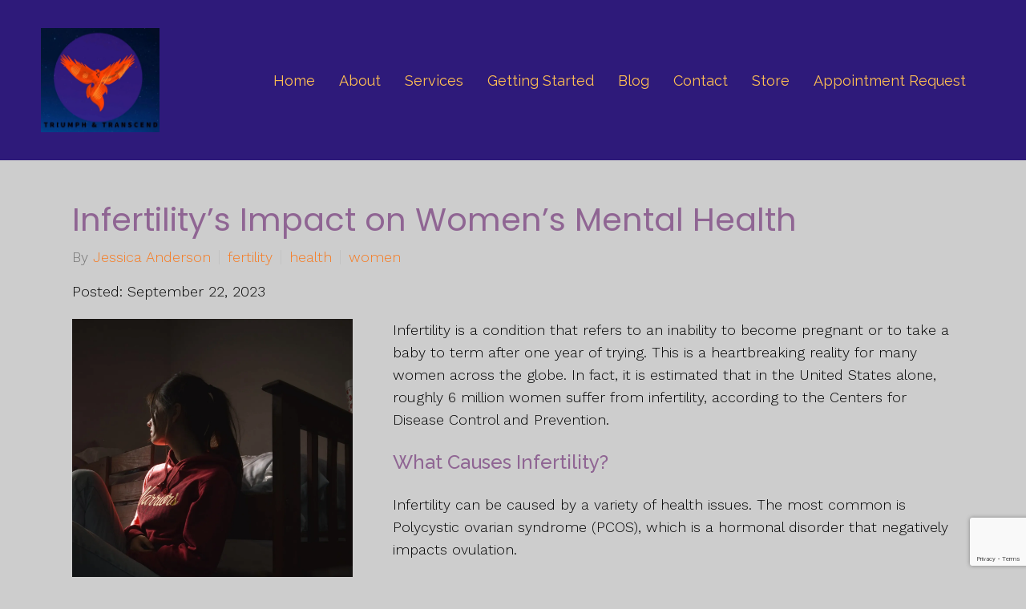

--- FILE ---
content_type: text/html; charset=utf-8
request_url: https://www.google.com/recaptcha/api2/anchor?ar=1&k=6LeMOXcgAAAAAJM7ZPweZxVKi9iaRYQFC8Fl3H3c&co=aHR0cHM6Ly90cml1bXBoYW5kdHJhbnNjZW5kLmNvbTo0NDM.&hl=en&v=N67nZn4AqZkNcbeMu4prBgzg&size=invisible&anchor-ms=20000&execute-ms=30000&cb=mxmlvnurpnv
body_size: 48715
content:
<!DOCTYPE HTML><html dir="ltr" lang="en"><head><meta http-equiv="Content-Type" content="text/html; charset=UTF-8">
<meta http-equiv="X-UA-Compatible" content="IE=edge">
<title>reCAPTCHA</title>
<style type="text/css">
/* cyrillic-ext */
@font-face {
  font-family: 'Roboto';
  font-style: normal;
  font-weight: 400;
  font-stretch: 100%;
  src: url(//fonts.gstatic.com/s/roboto/v48/KFO7CnqEu92Fr1ME7kSn66aGLdTylUAMa3GUBHMdazTgWw.woff2) format('woff2');
  unicode-range: U+0460-052F, U+1C80-1C8A, U+20B4, U+2DE0-2DFF, U+A640-A69F, U+FE2E-FE2F;
}
/* cyrillic */
@font-face {
  font-family: 'Roboto';
  font-style: normal;
  font-weight: 400;
  font-stretch: 100%;
  src: url(//fonts.gstatic.com/s/roboto/v48/KFO7CnqEu92Fr1ME7kSn66aGLdTylUAMa3iUBHMdazTgWw.woff2) format('woff2');
  unicode-range: U+0301, U+0400-045F, U+0490-0491, U+04B0-04B1, U+2116;
}
/* greek-ext */
@font-face {
  font-family: 'Roboto';
  font-style: normal;
  font-weight: 400;
  font-stretch: 100%;
  src: url(//fonts.gstatic.com/s/roboto/v48/KFO7CnqEu92Fr1ME7kSn66aGLdTylUAMa3CUBHMdazTgWw.woff2) format('woff2');
  unicode-range: U+1F00-1FFF;
}
/* greek */
@font-face {
  font-family: 'Roboto';
  font-style: normal;
  font-weight: 400;
  font-stretch: 100%;
  src: url(//fonts.gstatic.com/s/roboto/v48/KFO7CnqEu92Fr1ME7kSn66aGLdTylUAMa3-UBHMdazTgWw.woff2) format('woff2');
  unicode-range: U+0370-0377, U+037A-037F, U+0384-038A, U+038C, U+038E-03A1, U+03A3-03FF;
}
/* math */
@font-face {
  font-family: 'Roboto';
  font-style: normal;
  font-weight: 400;
  font-stretch: 100%;
  src: url(//fonts.gstatic.com/s/roboto/v48/KFO7CnqEu92Fr1ME7kSn66aGLdTylUAMawCUBHMdazTgWw.woff2) format('woff2');
  unicode-range: U+0302-0303, U+0305, U+0307-0308, U+0310, U+0312, U+0315, U+031A, U+0326-0327, U+032C, U+032F-0330, U+0332-0333, U+0338, U+033A, U+0346, U+034D, U+0391-03A1, U+03A3-03A9, U+03B1-03C9, U+03D1, U+03D5-03D6, U+03F0-03F1, U+03F4-03F5, U+2016-2017, U+2034-2038, U+203C, U+2040, U+2043, U+2047, U+2050, U+2057, U+205F, U+2070-2071, U+2074-208E, U+2090-209C, U+20D0-20DC, U+20E1, U+20E5-20EF, U+2100-2112, U+2114-2115, U+2117-2121, U+2123-214F, U+2190, U+2192, U+2194-21AE, U+21B0-21E5, U+21F1-21F2, U+21F4-2211, U+2213-2214, U+2216-22FF, U+2308-230B, U+2310, U+2319, U+231C-2321, U+2336-237A, U+237C, U+2395, U+239B-23B7, U+23D0, U+23DC-23E1, U+2474-2475, U+25AF, U+25B3, U+25B7, U+25BD, U+25C1, U+25CA, U+25CC, U+25FB, U+266D-266F, U+27C0-27FF, U+2900-2AFF, U+2B0E-2B11, U+2B30-2B4C, U+2BFE, U+3030, U+FF5B, U+FF5D, U+1D400-1D7FF, U+1EE00-1EEFF;
}
/* symbols */
@font-face {
  font-family: 'Roboto';
  font-style: normal;
  font-weight: 400;
  font-stretch: 100%;
  src: url(//fonts.gstatic.com/s/roboto/v48/KFO7CnqEu92Fr1ME7kSn66aGLdTylUAMaxKUBHMdazTgWw.woff2) format('woff2');
  unicode-range: U+0001-000C, U+000E-001F, U+007F-009F, U+20DD-20E0, U+20E2-20E4, U+2150-218F, U+2190, U+2192, U+2194-2199, U+21AF, U+21E6-21F0, U+21F3, U+2218-2219, U+2299, U+22C4-22C6, U+2300-243F, U+2440-244A, U+2460-24FF, U+25A0-27BF, U+2800-28FF, U+2921-2922, U+2981, U+29BF, U+29EB, U+2B00-2BFF, U+4DC0-4DFF, U+FFF9-FFFB, U+10140-1018E, U+10190-1019C, U+101A0, U+101D0-101FD, U+102E0-102FB, U+10E60-10E7E, U+1D2C0-1D2D3, U+1D2E0-1D37F, U+1F000-1F0FF, U+1F100-1F1AD, U+1F1E6-1F1FF, U+1F30D-1F30F, U+1F315, U+1F31C, U+1F31E, U+1F320-1F32C, U+1F336, U+1F378, U+1F37D, U+1F382, U+1F393-1F39F, U+1F3A7-1F3A8, U+1F3AC-1F3AF, U+1F3C2, U+1F3C4-1F3C6, U+1F3CA-1F3CE, U+1F3D4-1F3E0, U+1F3ED, U+1F3F1-1F3F3, U+1F3F5-1F3F7, U+1F408, U+1F415, U+1F41F, U+1F426, U+1F43F, U+1F441-1F442, U+1F444, U+1F446-1F449, U+1F44C-1F44E, U+1F453, U+1F46A, U+1F47D, U+1F4A3, U+1F4B0, U+1F4B3, U+1F4B9, U+1F4BB, U+1F4BF, U+1F4C8-1F4CB, U+1F4D6, U+1F4DA, U+1F4DF, U+1F4E3-1F4E6, U+1F4EA-1F4ED, U+1F4F7, U+1F4F9-1F4FB, U+1F4FD-1F4FE, U+1F503, U+1F507-1F50B, U+1F50D, U+1F512-1F513, U+1F53E-1F54A, U+1F54F-1F5FA, U+1F610, U+1F650-1F67F, U+1F687, U+1F68D, U+1F691, U+1F694, U+1F698, U+1F6AD, U+1F6B2, U+1F6B9-1F6BA, U+1F6BC, U+1F6C6-1F6CF, U+1F6D3-1F6D7, U+1F6E0-1F6EA, U+1F6F0-1F6F3, U+1F6F7-1F6FC, U+1F700-1F7FF, U+1F800-1F80B, U+1F810-1F847, U+1F850-1F859, U+1F860-1F887, U+1F890-1F8AD, U+1F8B0-1F8BB, U+1F8C0-1F8C1, U+1F900-1F90B, U+1F93B, U+1F946, U+1F984, U+1F996, U+1F9E9, U+1FA00-1FA6F, U+1FA70-1FA7C, U+1FA80-1FA89, U+1FA8F-1FAC6, U+1FACE-1FADC, U+1FADF-1FAE9, U+1FAF0-1FAF8, U+1FB00-1FBFF;
}
/* vietnamese */
@font-face {
  font-family: 'Roboto';
  font-style: normal;
  font-weight: 400;
  font-stretch: 100%;
  src: url(//fonts.gstatic.com/s/roboto/v48/KFO7CnqEu92Fr1ME7kSn66aGLdTylUAMa3OUBHMdazTgWw.woff2) format('woff2');
  unicode-range: U+0102-0103, U+0110-0111, U+0128-0129, U+0168-0169, U+01A0-01A1, U+01AF-01B0, U+0300-0301, U+0303-0304, U+0308-0309, U+0323, U+0329, U+1EA0-1EF9, U+20AB;
}
/* latin-ext */
@font-face {
  font-family: 'Roboto';
  font-style: normal;
  font-weight: 400;
  font-stretch: 100%;
  src: url(//fonts.gstatic.com/s/roboto/v48/KFO7CnqEu92Fr1ME7kSn66aGLdTylUAMa3KUBHMdazTgWw.woff2) format('woff2');
  unicode-range: U+0100-02BA, U+02BD-02C5, U+02C7-02CC, U+02CE-02D7, U+02DD-02FF, U+0304, U+0308, U+0329, U+1D00-1DBF, U+1E00-1E9F, U+1EF2-1EFF, U+2020, U+20A0-20AB, U+20AD-20C0, U+2113, U+2C60-2C7F, U+A720-A7FF;
}
/* latin */
@font-face {
  font-family: 'Roboto';
  font-style: normal;
  font-weight: 400;
  font-stretch: 100%;
  src: url(//fonts.gstatic.com/s/roboto/v48/KFO7CnqEu92Fr1ME7kSn66aGLdTylUAMa3yUBHMdazQ.woff2) format('woff2');
  unicode-range: U+0000-00FF, U+0131, U+0152-0153, U+02BB-02BC, U+02C6, U+02DA, U+02DC, U+0304, U+0308, U+0329, U+2000-206F, U+20AC, U+2122, U+2191, U+2193, U+2212, U+2215, U+FEFF, U+FFFD;
}
/* cyrillic-ext */
@font-face {
  font-family: 'Roboto';
  font-style: normal;
  font-weight: 500;
  font-stretch: 100%;
  src: url(//fonts.gstatic.com/s/roboto/v48/KFO7CnqEu92Fr1ME7kSn66aGLdTylUAMa3GUBHMdazTgWw.woff2) format('woff2');
  unicode-range: U+0460-052F, U+1C80-1C8A, U+20B4, U+2DE0-2DFF, U+A640-A69F, U+FE2E-FE2F;
}
/* cyrillic */
@font-face {
  font-family: 'Roboto';
  font-style: normal;
  font-weight: 500;
  font-stretch: 100%;
  src: url(//fonts.gstatic.com/s/roboto/v48/KFO7CnqEu92Fr1ME7kSn66aGLdTylUAMa3iUBHMdazTgWw.woff2) format('woff2');
  unicode-range: U+0301, U+0400-045F, U+0490-0491, U+04B0-04B1, U+2116;
}
/* greek-ext */
@font-face {
  font-family: 'Roboto';
  font-style: normal;
  font-weight: 500;
  font-stretch: 100%;
  src: url(//fonts.gstatic.com/s/roboto/v48/KFO7CnqEu92Fr1ME7kSn66aGLdTylUAMa3CUBHMdazTgWw.woff2) format('woff2');
  unicode-range: U+1F00-1FFF;
}
/* greek */
@font-face {
  font-family: 'Roboto';
  font-style: normal;
  font-weight: 500;
  font-stretch: 100%;
  src: url(//fonts.gstatic.com/s/roboto/v48/KFO7CnqEu92Fr1ME7kSn66aGLdTylUAMa3-UBHMdazTgWw.woff2) format('woff2');
  unicode-range: U+0370-0377, U+037A-037F, U+0384-038A, U+038C, U+038E-03A1, U+03A3-03FF;
}
/* math */
@font-face {
  font-family: 'Roboto';
  font-style: normal;
  font-weight: 500;
  font-stretch: 100%;
  src: url(//fonts.gstatic.com/s/roboto/v48/KFO7CnqEu92Fr1ME7kSn66aGLdTylUAMawCUBHMdazTgWw.woff2) format('woff2');
  unicode-range: U+0302-0303, U+0305, U+0307-0308, U+0310, U+0312, U+0315, U+031A, U+0326-0327, U+032C, U+032F-0330, U+0332-0333, U+0338, U+033A, U+0346, U+034D, U+0391-03A1, U+03A3-03A9, U+03B1-03C9, U+03D1, U+03D5-03D6, U+03F0-03F1, U+03F4-03F5, U+2016-2017, U+2034-2038, U+203C, U+2040, U+2043, U+2047, U+2050, U+2057, U+205F, U+2070-2071, U+2074-208E, U+2090-209C, U+20D0-20DC, U+20E1, U+20E5-20EF, U+2100-2112, U+2114-2115, U+2117-2121, U+2123-214F, U+2190, U+2192, U+2194-21AE, U+21B0-21E5, U+21F1-21F2, U+21F4-2211, U+2213-2214, U+2216-22FF, U+2308-230B, U+2310, U+2319, U+231C-2321, U+2336-237A, U+237C, U+2395, U+239B-23B7, U+23D0, U+23DC-23E1, U+2474-2475, U+25AF, U+25B3, U+25B7, U+25BD, U+25C1, U+25CA, U+25CC, U+25FB, U+266D-266F, U+27C0-27FF, U+2900-2AFF, U+2B0E-2B11, U+2B30-2B4C, U+2BFE, U+3030, U+FF5B, U+FF5D, U+1D400-1D7FF, U+1EE00-1EEFF;
}
/* symbols */
@font-face {
  font-family: 'Roboto';
  font-style: normal;
  font-weight: 500;
  font-stretch: 100%;
  src: url(//fonts.gstatic.com/s/roboto/v48/KFO7CnqEu92Fr1ME7kSn66aGLdTylUAMaxKUBHMdazTgWw.woff2) format('woff2');
  unicode-range: U+0001-000C, U+000E-001F, U+007F-009F, U+20DD-20E0, U+20E2-20E4, U+2150-218F, U+2190, U+2192, U+2194-2199, U+21AF, U+21E6-21F0, U+21F3, U+2218-2219, U+2299, U+22C4-22C6, U+2300-243F, U+2440-244A, U+2460-24FF, U+25A0-27BF, U+2800-28FF, U+2921-2922, U+2981, U+29BF, U+29EB, U+2B00-2BFF, U+4DC0-4DFF, U+FFF9-FFFB, U+10140-1018E, U+10190-1019C, U+101A0, U+101D0-101FD, U+102E0-102FB, U+10E60-10E7E, U+1D2C0-1D2D3, U+1D2E0-1D37F, U+1F000-1F0FF, U+1F100-1F1AD, U+1F1E6-1F1FF, U+1F30D-1F30F, U+1F315, U+1F31C, U+1F31E, U+1F320-1F32C, U+1F336, U+1F378, U+1F37D, U+1F382, U+1F393-1F39F, U+1F3A7-1F3A8, U+1F3AC-1F3AF, U+1F3C2, U+1F3C4-1F3C6, U+1F3CA-1F3CE, U+1F3D4-1F3E0, U+1F3ED, U+1F3F1-1F3F3, U+1F3F5-1F3F7, U+1F408, U+1F415, U+1F41F, U+1F426, U+1F43F, U+1F441-1F442, U+1F444, U+1F446-1F449, U+1F44C-1F44E, U+1F453, U+1F46A, U+1F47D, U+1F4A3, U+1F4B0, U+1F4B3, U+1F4B9, U+1F4BB, U+1F4BF, U+1F4C8-1F4CB, U+1F4D6, U+1F4DA, U+1F4DF, U+1F4E3-1F4E6, U+1F4EA-1F4ED, U+1F4F7, U+1F4F9-1F4FB, U+1F4FD-1F4FE, U+1F503, U+1F507-1F50B, U+1F50D, U+1F512-1F513, U+1F53E-1F54A, U+1F54F-1F5FA, U+1F610, U+1F650-1F67F, U+1F687, U+1F68D, U+1F691, U+1F694, U+1F698, U+1F6AD, U+1F6B2, U+1F6B9-1F6BA, U+1F6BC, U+1F6C6-1F6CF, U+1F6D3-1F6D7, U+1F6E0-1F6EA, U+1F6F0-1F6F3, U+1F6F7-1F6FC, U+1F700-1F7FF, U+1F800-1F80B, U+1F810-1F847, U+1F850-1F859, U+1F860-1F887, U+1F890-1F8AD, U+1F8B0-1F8BB, U+1F8C0-1F8C1, U+1F900-1F90B, U+1F93B, U+1F946, U+1F984, U+1F996, U+1F9E9, U+1FA00-1FA6F, U+1FA70-1FA7C, U+1FA80-1FA89, U+1FA8F-1FAC6, U+1FACE-1FADC, U+1FADF-1FAE9, U+1FAF0-1FAF8, U+1FB00-1FBFF;
}
/* vietnamese */
@font-face {
  font-family: 'Roboto';
  font-style: normal;
  font-weight: 500;
  font-stretch: 100%;
  src: url(//fonts.gstatic.com/s/roboto/v48/KFO7CnqEu92Fr1ME7kSn66aGLdTylUAMa3OUBHMdazTgWw.woff2) format('woff2');
  unicode-range: U+0102-0103, U+0110-0111, U+0128-0129, U+0168-0169, U+01A0-01A1, U+01AF-01B0, U+0300-0301, U+0303-0304, U+0308-0309, U+0323, U+0329, U+1EA0-1EF9, U+20AB;
}
/* latin-ext */
@font-face {
  font-family: 'Roboto';
  font-style: normal;
  font-weight: 500;
  font-stretch: 100%;
  src: url(//fonts.gstatic.com/s/roboto/v48/KFO7CnqEu92Fr1ME7kSn66aGLdTylUAMa3KUBHMdazTgWw.woff2) format('woff2');
  unicode-range: U+0100-02BA, U+02BD-02C5, U+02C7-02CC, U+02CE-02D7, U+02DD-02FF, U+0304, U+0308, U+0329, U+1D00-1DBF, U+1E00-1E9F, U+1EF2-1EFF, U+2020, U+20A0-20AB, U+20AD-20C0, U+2113, U+2C60-2C7F, U+A720-A7FF;
}
/* latin */
@font-face {
  font-family: 'Roboto';
  font-style: normal;
  font-weight: 500;
  font-stretch: 100%;
  src: url(//fonts.gstatic.com/s/roboto/v48/KFO7CnqEu92Fr1ME7kSn66aGLdTylUAMa3yUBHMdazQ.woff2) format('woff2');
  unicode-range: U+0000-00FF, U+0131, U+0152-0153, U+02BB-02BC, U+02C6, U+02DA, U+02DC, U+0304, U+0308, U+0329, U+2000-206F, U+20AC, U+2122, U+2191, U+2193, U+2212, U+2215, U+FEFF, U+FFFD;
}
/* cyrillic-ext */
@font-face {
  font-family: 'Roboto';
  font-style: normal;
  font-weight: 900;
  font-stretch: 100%;
  src: url(//fonts.gstatic.com/s/roboto/v48/KFO7CnqEu92Fr1ME7kSn66aGLdTylUAMa3GUBHMdazTgWw.woff2) format('woff2');
  unicode-range: U+0460-052F, U+1C80-1C8A, U+20B4, U+2DE0-2DFF, U+A640-A69F, U+FE2E-FE2F;
}
/* cyrillic */
@font-face {
  font-family: 'Roboto';
  font-style: normal;
  font-weight: 900;
  font-stretch: 100%;
  src: url(//fonts.gstatic.com/s/roboto/v48/KFO7CnqEu92Fr1ME7kSn66aGLdTylUAMa3iUBHMdazTgWw.woff2) format('woff2');
  unicode-range: U+0301, U+0400-045F, U+0490-0491, U+04B0-04B1, U+2116;
}
/* greek-ext */
@font-face {
  font-family: 'Roboto';
  font-style: normal;
  font-weight: 900;
  font-stretch: 100%;
  src: url(//fonts.gstatic.com/s/roboto/v48/KFO7CnqEu92Fr1ME7kSn66aGLdTylUAMa3CUBHMdazTgWw.woff2) format('woff2');
  unicode-range: U+1F00-1FFF;
}
/* greek */
@font-face {
  font-family: 'Roboto';
  font-style: normal;
  font-weight: 900;
  font-stretch: 100%;
  src: url(//fonts.gstatic.com/s/roboto/v48/KFO7CnqEu92Fr1ME7kSn66aGLdTylUAMa3-UBHMdazTgWw.woff2) format('woff2');
  unicode-range: U+0370-0377, U+037A-037F, U+0384-038A, U+038C, U+038E-03A1, U+03A3-03FF;
}
/* math */
@font-face {
  font-family: 'Roboto';
  font-style: normal;
  font-weight: 900;
  font-stretch: 100%;
  src: url(//fonts.gstatic.com/s/roboto/v48/KFO7CnqEu92Fr1ME7kSn66aGLdTylUAMawCUBHMdazTgWw.woff2) format('woff2');
  unicode-range: U+0302-0303, U+0305, U+0307-0308, U+0310, U+0312, U+0315, U+031A, U+0326-0327, U+032C, U+032F-0330, U+0332-0333, U+0338, U+033A, U+0346, U+034D, U+0391-03A1, U+03A3-03A9, U+03B1-03C9, U+03D1, U+03D5-03D6, U+03F0-03F1, U+03F4-03F5, U+2016-2017, U+2034-2038, U+203C, U+2040, U+2043, U+2047, U+2050, U+2057, U+205F, U+2070-2071, U+2074-208E, U+2090-209C, U+20D0-20DC, U+20E1, U+20E5-20EF, U+2100-2112, U+2114-2115, U+2117-2121, U+2123-214F, U+2190, U+2192, U+2194-21AE, U+21B0-21E5, U+21F1-21F2, U+21F4-2211, U+2213-2214, U+2216-22FF, U+2308-230B, U+2310, U+2319, U+231C-2321, U+2336-237A, U+237C, U+2395, U+239B-23B7, U+23D0, U+23DC-23E1, U+2474-2475, U+25AF, U+25B3, U+25B7, U+25BD, U+25C1, U+25CA, U+25CC, U+25FB, U+266D-266F, U+27C0-27FF, U+2900-2AFF, U+2B0E-2B11, U+2B30-2B4C, U+2BFE, U+3030, U+FF5B, U+FF5D, U+1D400-1D7FF, U+1EE00-1EEFF;
}
/* symbols */
@font-face {
  font-family: 'Roboto';
  font-style: normal;
  font-weight: 900;
  font-stretch: 100%;
  src: url(//fonts.gstatic.com/s/roboto/v48/KFO7CnqEu92Fr1ME7kSn66aGLdTylUAMaxKUBHMdazTgWw.woff2) format('woff2');
  unicode-range: U+0001-000C, U+000E-001F, U+007F-009F, U+20DD-20E0, U+20E2-20E4, U+2150-218F, U+2190, U+2192, U+2194-2199, U+21AF, U+21E6-21F0, U+21F3, U+2218-2219, U+2299, U+22C4-22C6, U+2300-243F, U+2440-244A, U+2460-24FF, U+25A0-27BF, U+2800-28FF, U+2921-2922, U+2981, U+29BF, U+29EB, U+2B00-2BFF, U+4DC0-4DFF, U+FFF9-FFFB, U+10140-1018E, U+10190-1019C, U+101A0, U+101D0-101FD, U+102E0-102FB, U+10E60-10E7E, U+1D2C0-1D2D3, U+1D2E0-1D37F, U+1F000-1F0FF, U+1F100-1F1AD, U+1F1E6-1F1FF, U+1F30D-1F30F, U+1F315, U+1F31C, U+1F31E, U+1F320-1F32C, U+1F336, U+1F378, U+1F37D, U+1F382, U+1F393-1F39F, U+1F3A7-1F3A8, U+1F3AC-1F3AF, U+1F3C2, U+1F3C4-1F3C6, U+1F3CA-1F3CE, U+1F3D4-1F3E0, U+1F3ED, U+1F3F1-1F3F3, U+1F3F5-1F3F7, U+1F408, U+1F415, U+1F41F, U+1F426, U+1F43F, U+1F441-1F442, U+1F444, U+1F446-1F449, U+1F44C-1F44E, U+1F453, U+1F46A, U+1F47D, U+1F4A3, U+1F4B0, U+1F4B3, U+1F4B9, U+1F4BB, U+1F4BF, U+1F4C8-1F4CB, U+1F4D6, U+1F4DA, U+1F4DF, U+1F4E3-1F4E6, U+1F4EA-1F4ED, U+1F4F7, U+1F4F9-1F4FB, U+1F4FD-1F4FE, U+1F503, U+1F507-1F50B, U+1F50D, U+1F512-1F513, U+1F53E-1F54A, U+1F54F-1F5FA, U+1F610, U+1F650-1F67F, U+1F687, U+1F68D, U+1F691, U+1F694, U+1F698, U+1F6AD, U+1F6B2, U+1F6B9-1F6BA, U+1F6BC, U+1F6C6-1F6CF, U+1F6D3-1F6D7, U+1F6E0-1F6EA, U+1F6F0-1F6F3, U+1F6F7-1F6FC, U+1F700-1F7FF, U+1F800-1F80B, U+1F810-1F847, U+1F850-1F859, U+1F860-1F887, U+1F890-1F8AD, U+1F8B0-1F8BB, U+1F8C0-1F8C1, U+1F900-1F90B, U+1F93B, U+1F946, U+1F984, U+1F996, U+1F9E9, U+1FA00-1FA6F, U+1FA70-1FA7C, U+1FA80-1FA89, U+1FA8F-1FAC6, U+1FACE-1FADC, U+1FADF-1FAE9, U+1FAF0-1FAF8, U+1FB00-1FBFF;
}
/* vietnamese */
@font-face {
  font-family: 'Roboto';
  font-style: normal;
  font-weight: 900;
  font-stretch: 100%;
  src: url(//fonts.gstatic.com/s/roboto/v48/KFO7CnqEu92Fr1ME7kSn66aGLdTylUAMa3OUBHMdazTgWw.woff2) format('woff2');
  unicode-range: U+0102-0103, U+0110-0111, U+0128-0129, U+0168-0169, U+01A0-01A1, U+01AF-01B0, U+0300-0301, U+0303-0304, U+0308-0309, U+0323, U+0329, U+1EA0-1EF9, U+20AB;
}
/* latin-ext */
@font-face {
  font-family: 'Roboto';
  font-style: normal;
  font-weight: 900;
  font-stretch: 100%;
  src: url(//fonts.gstatic.com/s/roboto/v48/KFO7CnqEu92Fr1ME7kSn66aGLdTylUAMa3KUBHMdazTgWw.woff2) format('woff2');
  unicode-range: U+0100-02BA, U+02BD-02C5, U+02C7-02CC, U+02CE-02D7, U+02DD-02FF, U+0304, U+0308, U+0329, U+1D00-1DBF, U+1E00-1E9F, U+1EF2-1EFF, U+2020, U+20A0-20AB, U+20AD-20C0, U+2113, U+2C60-2C7F, U+A720-A7FF;
}
/* latin */
@font-face {
  font-family: 'Roboto';
  font-style: normal;
  font-weight: 900;
  font-stretch: 100%;
  src: url(//fonts.gstatic.com/s/roboto/v48/KFO7CnqEu92Fr1ME7kSn66aGLdTylUAMa3yUBHMdazQ.woff2) format('woff2');
  unicode-range: U+0000-00FF, U+0131, U+0152-0153, U+02BB-02BC, U+02C6, U+02DA, U+02DC, U+0304, U+0308, U+0329, U+2000-206F, U+20AC, U+2122, U+2191, U+2193, U+2212, U+2215, U+FEFF, U+FFFD;
}

</style>
<link rel="stylesheet" type="text/css" href="https://www.gstatic.com/recaptcha/releases/N67nZn4AqZkNcbeMu4prBgzg/styles__ltr.css">
<script nonce="da6D1rNsZcs6l6DaiMIN7A" type="text/javascript">window['__recaptcha_api'] = 'https://www.google.com/recaptcha/api2/';</script>
<script type="text/javascript" src="https://www.gstatic.com/recaptcha/releases/N67nZn4AqZkNcbeMu4prBgzg/recaptcha__en.js" nonce="da6D1rNsZcs6l6DaiMIN7A">
      
    </script></head>
<body><div id="rc-anchor-alert" class="rc-anchor-alert"></div>
<input type="hidden" id="recaptcha-token" value="[base64]">
<script type="text/javascript" nonce="da6D1rNsZcs6l6DaiMIN7A">
      recaptcha.anchor.Main.init("[\x22ainput\x22,[\x22bgdata\x22,\x22\x22,\[base64]/[base64]/[base64]/[base64]/[base64]/[base64]/YihPLDAsW0wsMzZdKTooTy5YLnB1c2goTy5aLnNsaWNlKCkpLE8uWls3Nl09dm9pZCAwLFUoNzYsTyxxKSl9LGM9ZnVuY3Rpb24oTyxxKXtxLlk9KChxLlk/[base64]/[base64]/Wi52KCk6Wi5OLHItWi5OKSxJPj4xNCk+MCxaKS5oJiYoWi5oXj0oWi5sKzE+PjIpKihJPDwyKSksWikubCsxPj4yIT0wfHxaLnUseCl8fHUpWi5pPTAsWi5OPXI7aWYoIXUpcmV0dXJuIGZhbHNlO2lmKFouRz5aLkgmJihaLkg9Wi5HKSxyLVouRjxaLkctKE8/MjU1OnE/NToyKSlyZXR1cm4gZmFsc2U7cmV0dXJuIShaLlU9KCgoTz1sKHE/[base64]/[base64]/[base64]/[base64]/[base64]\\u003d\x22,\[base64]\\u003d\\u003d\x22,\x22N8KLwr0kw7Uowpk5GcKjcjkJwovDmMKxw4/[base64]/Cs8O9AcKSRcKow5YBQ8Oiw4XDt8O0w4B4csKfw7DDpRhocsK9wqDCmnfCmsKQWU5eZ8ORE8KUw4t7PcKJwpojZ1Aiw7snwq07w4/ChCzDrMKXFHc4woUjw4gfwoggw51FNsKVYcK+RcOXwo4+w5oZwo3DpG9Rwpxrw7nChTHCnDY+fgtuw7p3LsKFwpjCusO6wp7DkcKqw7U3wrJ8w5J+w4A5w5LCgGDCpsKKJsKWZ2lvUsKEwpZvf8OmMgpjSMOSYT/CoQwEwoN6UMKtGV7CoSfCk8K6AcOvw63DjGbDuhPDjh13CMOxw5bCjU9bWFPCksK/KMKrw54Ew7Vxw7TCpsKQHkMjE2l8HcKWVsOhNsO2R8OxQi1vAwV0woknLcKabcKyfcOgwpvDv8O6w6EkwoPCrggyw7w2w4XCncK4TMKXHH8swpjCtRASZUFmWhIww4hQdMOnw6jDoyfDlGnCkF8oHMOvO8KBw6zDgsKpVh3Dn8KKUl3DqcOPFMOtHj4/HsOqwpDDosK+wrrCvnDDlsO9DcKHw4PDsMKpb8KxIcK2w6VqA3MWw4XCmkHCq8O8U1bDnW7Cj349w4nDqi1BLMKFwozCo1nCsw5rw70BwrPCh0PCgwLDhX3DrMKOBsOTw59RfsOYA0jDtMO/[base64]/WMOoLcOPwr8MwqrDqMKMJEVpw67CqX5Vw5ogCMOVUiJgVjQPd8KVw6/Dp8OUwr/CksOBw6d/wr9UET7Dn8ODXX3CpwZ3wqFJWMKrwo3Cu8Kbw7fDn8O0w6sCwrc4w5nCmcOGGMO+wq7Dg2RSfHDCrMOrw6JJw7o7wrk1wrfCkxE2djpeUX8RcsOKOcOwY8K5wqnCmsKhUsOxw4Vpwpp/[base64]/Dj8K2dDE9GcOffcKQU8KEw4wlw60TdBfDmi59DcOwwoJswrzDlzLDuhfDkSbDocONwq/CuMKjfhE3LMO+w7LDkMK0wozCg8Onc3vCrknCgsKsXsOcwoJawp3CucKcwrNSwr8OSWgXwqrCt8OcMsKVw6ZCwrXCimHCox3DpcK7w5XDhsKEJcK5wrwswoXCssO/wpNdw4HDpijDkRXDrGoNwpPCgXPClx1KUMKxZsOcw54Xw7nDnMOuQsKWFEZ/VsO+w6rDkMODw4DDtMKnw7zCrsOAHcKuYRHCgGrDi8Obwo/ClcOQw7zCscKjDMOWw5IvfUdhB0/DgMOBG8O2wrRKw4AMw43DjMKww4IwwpzDq8KwesOmw7JNw4QzMcO+eyPCiVrCs0Rkw4bCisKSFAjCq187IUTCo8K4VMOMwq9iw6XDisOjBAF0G8OrE2dKeMOOe3LDmCJFw7zCgUJEwqXCvAzCnzA/[base64]/w4MbKcOIwqkuXEbDo1zDiBnDnk7DtzJOw7ANWsOOw50Yw6IqL2vCncOSL8K8w5nDn3/DsClnw63DgH/Dp1zChsKrw6jCiR4IeW3Dm8OmwpFewqlQIsKcAUrCn8KlwozDlAYAJlfDncO6w5ZYFlDChcO1wr5Rw5zDpMOKY1xXRsKxw71fwrfDkcOYAcKRw7fCksKww5ICcnVswrrCswPCn8KUwo7CssK6OMO8woDCnBEtw7LCg3YiwpnCuzANw6sZwrvDtFQawpFkw6fCoMODVz/DiATCrTDCrx8ww6fDj2/DjibDrWHCn8KUw5LCv3JEacKBwrfDuRRuwobDlgDCuQXDhsOrRsKdbGLCvMOgw6rDt1DDhTYFwqVvwoXDg8K1IMKBfcOLV8O7wqx4w5dDwoQ1woo9w5rDj3/DjsK/wozDisKww4XDg8Oew6BRYAHDpn19w5I6KMOUwpg/SsOnTBdLwoE5wrdYwoTDu1vDrArDqF7Dly84YQE3F8KUZAzCu8OUwrg4DMO1G8OAw7TCv2XChcO0fMOdw74rwrwSHgcAw6hXwokZJMORQsOSTUZHwq3Do8OKwqzDi8OOEsO+w4jCjcOBTsK6X1TDhA/[base64]/CuMKeL2HDnsKRZCPCmMKSEBklVGtGQFJzH3XDvihywqJBwrUTIcOjRMKUwrfDlxdBFcOLGVXCrcO1w5DCkMKuwqvCgsKrw63DuV3DuMKnJcOAwrB0w6nDnEjDuHfCuA0cw5YWasOrCSnDisOwwrYWAMO+HB/CpRMnwqTDssOue8KHwrpCPMOFwoFbcMOgw65iC8KYO8OKYyYywq3DoSHDqcOvJcKswpLCssOjw59yw4zCtG/[base64]/DpcK2BcOYG8OPwrk5w5rCjWZxwpl3wpRqTsOKw5LDg8OEYkbCu8O/woReJMOmwrnCj8KsFsOTwqx+VjLDjUwpw5bClArDmsO/OsO0NB17w6rCmyImwrY/S8KsA2zDqMK/w50Swo3CsMKDYsO9w7YqasKfO8Ktw4gfw5xawrnCrMOkw7k+w6rCscKnwqzDg8KBKMO8w6kDfFZ0SsK5ZFLCjEDCmR7Dp8K/IlABw6Ffw5sKwrfCpTtDw7fCmMK9wrBnOsKzwrDDjDI4wpRkambCjyIvw6BVGjdFRm/DgwBeN2hgw6Vrw5Nlw5HCjcOdw7fDmEDDph9uw6PChyBTEjLCucONezoHw6tmaBPCv8OfwqbDoWLDisKiwodjw5zDhMOKEMKTw7srwpDDlcOgbcOoPMK7w7TCmyXCosOyXsKSw5RBw44cUMOKw5gYwrEqw6XDl1TDtW3Dkz9gasO/Q8KFN8OJwqwPT2MXJsK1ThzCuTlDG8KiwrhoMx8ywpfDoWPDr8KTeMO4wp7DoEjDnMOOw5PCsUUWw4XCqlrDsMK9w5J0U8K7GMO7w4LCmWhcJcK/w4MCU8O5w6Vew556L3crwoLCiMKuw6wSfcOpwoXCjBRfbcOUw4cUM8K8wqFdK8OvwrnCqXjDg8KQTMOTIm7DtTsnw6HCkV7CtkZxw79jZCRAVSB8w7ZMYh9FwqrDrQpUe8O+YcKmFytWKQDDgcKCwr5BwrXCpGcSwoPChCsxPMKJUcKyTG/[base64]/ChsKEwrhYw690YcKpwqFLQmvCpS98wq8AwpLClADDogUKwp7Dg3fCui7CvsKAw6sjPBgDw7ZAOMKjccKlw7LCrVvCmzXCvTbDjsOew7zDs8K5KcOlK8Ohw4Rvw44eMXgUfsOqSsKEwrctXg1pPAx8RsO0Ayp8dSHDiMKVwowqwpQOFy3Cv8OCXMO0V8K+wr/Do8OMCio5w4LCjSVuwo1PNcKOfcKUwqHCgyDCqcOwWsO+wo19Tg/CocOJw6Z8wpI2w4vCtMOuYMKWRQBXZ8KDw6fCvcOzwrM/QsOWw7zCtcOzRUQYacKbw4kgwpUAR8Olw6QCw6wSccOQw4ZHwq9DDMOjwotqw4bDrgDDv1vCpMKDw6kcwqbDtwbDllhaS8Kxw5dAwq/CrMKow7LDh2LDkcKhwrpgYjHCt8Oew5zCo1bDkMO0woHDrjPCosKxcsOQQ0wPQ37DqBbCrMKoQ8KBOsOCc2VtQjY/wpkVwqDCiMKiCcOFNcKTw55hVwhlwqt/chrCjE8EWWDCu2bCr8KNwqLDg8ODw7drF0nDlcK2w4/DozkjwqUkIsKkw6bCkjvCrSRSE8Oqw6UtHnUvCcOaBMK3JG3DtCPCmDwRw7LCnlZVwpbDn0RrwobDkzYmCD0JDSHCqcOeNExsdMKaIzpfwoAPJAEnRQ0lEH8Lw5/Dm8Klw5jDrHPDowwzwrYnwojCul7CucOew6sxBh03JsObwprDp1Rtw7/[base64]/CqAk/wpZHwqh9OW/DnsOiw6xMGmppG8KUw79GDsKVw4t3MFshAjHDgHgqW8ObwqxgwoLCqWrCpsOGw4J4QsK6aSJ2L3A5wqXDrMOzecKxw5TDpxRVTmXDn2gaw451w7/CjWp5UxRlwrfCqjgFTVcTNMOWJcOXw5c9w47DuiLDomkWwqzDnz90w43CgixHO8OxwqwBw5fCmMOrwp/DsMKiFsOlw5HCi3cbwoFnw5BjGMKgNMKbwr5pQMOUwrRjwpQfGsOXw5cjOmvDk8OWwrEuw7cUecKVH8O8wp/CksO9Zx16cjzDqifCpi/[base64]/CtcKgw50DwoB6Ai9kw5zCgcKTwpbDlMKzw57DkhYtPsOtZQbDmDtcw4LCnMKfS8OCwqXDvl/[base64]/DnkgpHkxmIMOccyLCkcOewrPDqwY/NsO3ZyXCvRrDsMKtDVBfwoN3OyLCrEAVwqjDlDjDkMOTUx/CgsKew4wgTsKsNcKnMjHClRMuw5nDghXCmsKXw4vDosKeZn9ZwpZ/w5oVDcOBUMO8w4/DuVZQw73Dqyl9w57DnWfCkFklwrM3TsO5cMKbwqUQICvDlhhdCMK1AkLCrsK4w6Blwppmw5whwqzDjMK6w5HCsUfDg1drG8OBUFpIfEDDk2xKw7HChVbChcO2MyEvw6g5B2FQw5zCj8OqOEXCk1cfRMOcKsKHIMKFRMOawpNawpXCrnoTG07DpCrCq3/ClnkVZMKIw55eF8OnPUMBwoLDicKgNXlzdsOEIsKmw5HCoDnCjl9yDiAgwoXCsWrCpmTCh3sqNQdDwrbCmWXDsMKHw4krwowgR0d4w5gEP1stLsOBw5sUw6E/w49LwqTDucKWw5bDswvDsD/CosOSWUFvbFfCtMOzwonCvG/Dlw1aI3XCj8O0R8KuwrJsWMKgw7rDoMKmDMKIf8OXw60nw4JEw5tFwq7CukPDklQJfcKIw5x5w5IzAXx+wql5woXDocK6w63Du01GbsKewoPClURWwojDl8OzUMO2CETDuifDsB7DtcK7XBvDq8OpR8ORw50bQA83WVHDocODGS/DlUc+fDRHBmPCr3XDjsKgH8O/LcKSWmbCuBzCkyXDoH9Qwr0LYcOiX8OzwpzDi0wIb1DCr8KwGgB3w4lywqwBw7UeGXFzwro8bE3CuA7DsEsRwpPDpMKXwpR4wqLDqsOmRSkvf8KnK8O4wotPEsOAw6R9GiM9w6/ChXAMSMOABMOjOcOJwrIXdcKpwpTCiXkCFz8uWMK/LMKmw6ZKGRTDsRYOGMO/wrPDpHbDuQN9wqnDuwXCosKZw4/DojI/Qzx3LMOfwqsTTcOXwp/[base64]/[base64]/AMOawrDCqUTDpcKbRMO4OcOSw7V8w6zCggrDrFoFbMOzRsKYARJ7DcKrJcO5wps8O8OdQGXDlsK2w6XDgcK6RU/Dm0kAb8KAdVjDi8Ouw4YCw65QEjMBGsKlJMK7w4XCvsOPw6vCs8O5w5DCiVnDsMK8w7pXLz/[base64]/[base64]/w49/[base64]/LMOFDBXDvcO2RRzDk8K4w7/[base64]/w67Ch8Oyw4I9JMOyD1LClQvDqcKBw5vCtXPCghTDgcKzw7TDog7DtDrCkR7DmsKEwpzCpsOmDMKSw6IcPMO/aMKDG8OgB8KLw4ETw4dFw6LDjsOwwrQ9CMKiw4DDnyNiT8KLw6Nowq8Ww5ppw5RLV8KrIsODGsO/[base64]/[base64]/CkkDCksOww4nCoVzDknQWdSAbD8Kwwo0wwoDDg8KVwr3DvRPChxgNwpk/[base64]/[base64]/[base64]/w5bCtyFuw5kZwrk0w50+ScKIcMKpSMKww4U8HMKVwoZ6TMO9wqUXwohBw4Aaw7zChMKfHsOOw5fCpDE6wpttw7c5R1Jyw6TCj8KQwpnCoxLCi8OIZMKDw5sBccOUwr1EXCbCpsKXwpnCqDjCvsKZFMOdw5/CvBrCl8Otw78pwqPDtS5gGggOVsOPwqEdw4jCnsKkc8KHwqDDu8Kiw73ClMOoJWACJMKUTMKSVgEIJGXCs31GwqJKCkTDpMO8JMOLWsKAwoEqwpvCkBoCw7TCo8K/VsOlBSbDlMKiwrFkWRXClcKgY0pkw64mU8OYwr0Tw5HCgUPCryrCmwTDvsOkFMK7wpfDljXDjsKNwrrDq25bMMOFPcOnw6XCgm7DicO/OsKdwoTDl8OmOh94w4/CjF/CtknCrExgAMOicS4uIMOvw4rDuMO6QR/[base64]/[base64]/DlgvDoGrDo2TDpsKMwoNdwp/CjcK2VnDCvzbCs8K0JTPCmETDj8Ouw5VGPMOFPX45w4bCrF7DlgjDuMKlWMOjwozDij8aYnPCswXDvlXCkQQ1fAjCu8Omw58Rw4nDgsKufRDCmgpQK0jDl8KwwobDtGbDocOYASXDpsOgO1Zkw6VNw5LDv8K8SWzCtMOxKT84XsKoGSvDkF/DgsKuF3/ClGwvE8Kzw77CnsKmWsOCw4LDsCgSwqBwwptCPxzCuMOMA8KrwrtTHURKaTY0LsOTWz95ZHzDjB94DTB4worCvSfCk8Kew5bDvMO7w54cOxTCiMKew7oURD3DtsOWXAttw5AGYEd4NMOqw6XDt8Kiw7d1w5p3axnCnmByG8K/w65aOsKRw7sFwrUrbsKUwrcUEgMaw4pRcsKFw6RSwpLCqsKoI1fCvMKibwkcw70bw41AcS3Cn8OIIFjCqlo0C28AdDdLwoczSWfCqinDmsKHNQRRPMKbZcKEwpZDei3Ck0LCkCdsw7QvYSHDmcONwrHCuwLDj8O/V8Obw4BzOQBMGjPDlgBcwr7Dv8ObCjzDssKLLQ4pPcOcwqLCt8K+w4rDmyDCs8OHdA3CvMOywp9Lw7rCoU7ChsOECsK6w44WOTIBw4/Ct0sVbVvCkwp/R0MWw7A7wrbCgsO/w7QZTAw9KzESwpPDjXPCqWUsPsKaDynCm8O8ThXDuDfDscKcBjR+YsKKw7DDjEM/w5rCs8O/T8KXw5bCm8Ojw6NGw5bDs8KCYy7DuGphwqjCoMOrw4YEcgLDsMKHYcKFw4JGG8OCw5TDtMO6wpvDt8KeAMOBwqXCmcOdQiMxciBzCGFRwqUXWT5QWWc2VsOjA8OcZCnDrMORUGEOw6PDnx3Do8KYGsOAUsK6wojCn14GewZxw5BEOMKBwo0CGMKAwoHDtVbDtAAaw6/DjiIHwqxgFlEfwpXCvcKtbH7Dk8KVSsO4YcKILsOyw6/[base64]/DqsOQPsOlw5XCrsO/HMOvEcKTw5smw5VIwq7ClzXCrwsWwrjCjQdewq7CtiDDgMOOEcOiYGlCMMOIAjcswq/CvcOOw6NzS8KCZ2rDlhfDlTTCksKzOA5IN8OwwpDChDnCiMKkwp/Ch29UYDvCj8Olw6vCjsOwwoXDu0htwqHDrMObwo5lw7ovw7ArGloiw5nCk8KVNB/Dv8OWBzDDkWbDqcOpJWxOwolAwr4ew5VCw7/[base64]/[base64]/UcOfeMKXCMKIb2DCoyfDmcOMP8KEJU/[base64]/CtjRFw44Jw6IuSsKQw5haFcKVK8Kfw5tVw7EMOX5dw7tMEsKiwplBw6vDgyhmw4UuG8KFIwEawpjCjsO6Q8OTwo8GMyY5PMKvCHvDoDR8wrLDl8OcNk/[base64]/[base64]/CjcOOw5nDg8OBT8KNwpY6wpJeHcKSw6YrwqfDoDwteU0hw7hVwoRYLAsqH8OowqbDlcO9wq7ChzbDoT8EL8OUV8OsVsO4w5XCucOaXznDsXdJFT7DpMOxIcOzfHteXMKsR2zDu8O2PcKSwoDCtcOUFcKOw4nDp0TDlnXCsAHDvMKOw5HDlsOvYFlWNShVMw/Dh8Oiw7PCjcOXwq7DucOWHcOrKRcxJlk5w48+U8OJcS3DqcKGw5ozw6vCngMXwpfCjsOpw4nChSXDkMOtw6bDrMOywpwXwqJKDcKrwpbDvsK6O8OtFsO1wqbCvcOiMVjCpjDDlR3CvsOKw4RiBVxIDsOMwqM5AMK0wqjDlMOsPjXDscO3acKSwq/CrsOCEcKQbBQqZQTCscOxT8KFbW5Xw7PCvzY7OcO0CRB5wpTDh8KOFUDCncK/w74wPsKfTsOKwoZTw5xKT8Ogw5k/[base64]/Dv0nDuk1LJsKtUkbCp1xFwo48ElrDiQvCpRHCoVvDr8Oew57CnsOywoLCjn3DkHnDsMOww7RDZ8KuwoAvw6nCuRBSwo5OWC3CunjCm8KBw7gEUUPCgBbChsKqdWXCo100HgAkwpFeIcKgw4/[base64]/CtMK1RnZmXMKPcX18w7rDmsOywq3DhsKMH8OSGi99TUwHTGcYccO/[base64]/[base64]/TVPDnDHCmsOHWcKvCcOAIzRIw6guw5jDllU0wqHDuD5RY8OTVkXCmcODKMOWa1pLSMOHw4EjwqU9w6bDuS3DnAFtwoQRZR7CpsOTw4rCqcKCw50sYmAxwrp1wrzCt8KIw4YYwqw/[base64]/[base64]/[base64]/ChlPCnMKUTMOXM3kZw77DpsOWwqLCuXE0GsONKcOQwrjCiW3CviPCtW/CnGLCigxnSsKZbVVeGxk1w5BgZcOXw48FScK8KTMXeijDrjDClcO4CSXCqgYxNsK0NUPDgMOvDEjDgcO5QcKcKisGw4fCvcOmPx/CgMOvV2HDhkB/wrt6wrhzwrYvwqwKwrUHS3LDmXPDhsOBKQAJIjDClsK3wrsUCV/Dt8OHeRzCqxXDgcKWacKXLcKrCsOpw6RJw6HDn3nCiA7DmCs4w5LCjcKBTA5Cw591XMOhYcOgw5tJOcOCOGlLbXFpwr8qUSfCiS/CtMOOcxDDvcO7wqHCm8KmdhUgwp7CvsOswovCuXnCriY0QDMwEMKIG8KkCsOLecOvwqoHwp7Di8ORJ8K4YCPDlDUbwoMGUsKswqLDgcKdwok1wqBbAXvCjn/CmTzDoGjCmhlywo4RCGQeGEBLw6E+WcKKwp3DikLCpsO3DjjDpybCvT7CrFBOang6Qmokw65jKMKxdsOmwpxidHPCiMOEw7rDkEbDrMOTSyd/Ih/DmsK8wqk8w7s2wpPDiGdCQ8KlNcK6dnTCilU+wpXCj8OrwpEzw6ZXecOMwo9xw4s5woY+TMK/w7fDrcKnB8OxOmfCkxRVwrvCmBbDrMKQw6dLEcKCw6XDgRA0HAbCvhFOKGPDi01qw5/[base64]/CoVIMKcK3wp3DuXdmKS7Cuw0DwphLAsKuXVl3SHjDvGlCw5RYwpHDtCrDqlwKwqpTL3HCunbCpcO6wot1Z1fDjcKawpXChMO4w606RcOZTzLDlcOWEgFmw50qUxgwaMOvDcKGOVTDiSgbQXLCql9hw6NxakrDtsO8c8O4wp/Ch07Ct8Opw7jCksKJOhcfwr3CmsKiwopZwqNqIMKhFcOlTsObw40wwozDnh/CucOKLgjDs0HDvcK0TjfDt8OBYsKhw7jCicOuwokuwoFAJGzDp8OnCyIIwpTDjQvCsUbDhVU/IxJQwrHDsHI8LT3Dk0nDl8OcXTJ9w5t0Eg9kdcKERMOSOlnCpE/[base64]/wqF0w6NfdFLCkMO+P8KjHQBBw5rDiHtsw4FXS03Cggsvw4R7wq56w4VWbTnCjDDClsO0w7/CvMOcw6DCsRrCpMOnwpJPw79rw4o3XcKbfsOCQcK5aT/CpMKUw57DqSPCu8KhwpgAw63CtVbDo8KvwrvCt8O8wr7ChsKgdsKUL8OTUxU2woAuw6B2B3PCs0nCik/[base64]/CqQsDXU9ew4DDhcKDPSAqKcO6w59jXBrCtcOXKR3DtmQQwpcJwqVewoNBJgEQw7HDiMK/ETvDoCxtwpHClhl8AcKQw6fDm8Kfw6A5wphseMOgdVDCmynCkVQHKsOcwqVHw4vChiMmw5cwb8KBw5PDvcKXCCvDik90wq/Dq1lewrhNUHnDv3vChsKIw5jDhGjCpTDDiFBLTMK9w5DCusOFw7DCmh92wr3CpMOaRHrCjsKjwrDDscORfCtRw5DCpQwSN3YKw4XCnsOpwojCr0tLFHfCjznDjcKcJcOHDG9nwrfDo8KmOMKgwr5Pw49Ow6nCp03Ctkc9MRPDkMKZJ8K9w54tw47DpH7DkwdJw4/CpyDCoMO/DmcdAidFbkbDrX9RwrPDi3PDmsOgw6vDrBjDlMOlbMKLwoPCicOoF8OXMx7DtiQ2Y8OKYV/[base64]/CgsKHw7kTwpnDosK7f0dfw7dvwqEMYcKPJSXDkEPDqMK5UlJNB1HDlcOkeBzCoSgtw6M6wrkQBCRsNWzChcO6Zj3CjcOma8KtZ8KmwqNTL8OdYXYSwpLDpHDDg18bw7MMFh5Ew441wp/[base64]/wqTCkQAKPsKfwoN+RsOIW8KfwoDCgkIiw4nCkMOHwo1gw5gdcMOhwqnCsFfCqcKWwpXDkMOwXMKhUCnDpwTCgDzDuMKUwr7DsMOaw49Fw7grw4jDvhPCocO0wozDmEvDusKueB0gwphIw7dBeMOswpgnfMKXw5nClyTDjlvDsDUmw5VwwrvDiy/DuMOTWsOVwq/Cn8Kow6oOOwbCiCB2wpp4wr9UwoBMw4oqOMOtPwHCtcKWw6HClsK5RERJwroXZB1fwo/DgnrCgGYZa8O5M0fDilvDjMKswpDDmxQnw5XCpsKvw58vYMKzwovCnw7DpHrDtB16wojDuGjDu19XGcO7PMKewrnDmwvDoRbDgsKtwqEIw4F/OsO+w4A6w4Y+aMK+wrcVKMOWcUVvP8KjBsO7eyttw7s7wp3CjcOtwpplwpjCghPDjQNoZxnDkwzDkcK4w6lew5/[base64]/VsO1KBJFw6J3worCkx3CikLDsh/CncO5wowqw4FQwr3Dk8O2R8OQcWDCvMKhwo0Ow4xSwqdsw6VVw7kgwrVsw6EJE3dIw6EEJWUXUy7CjXs7w4PDjsOjw6/[base64]/DvztuKHLCm3zCjSIIwq/CjFTDosOQw5bCkBkjUMKmdFYINMOaf8O+wq/DrsO2w5ciw4LCscOoEmPDkEpjwqDDunVnU8KTwrF6wpTCmg/CmFRwUiIFw5PCmsOZwp1Dw6QUw7HDpMOrHBbDmsOhwqE/wrB0EMO9fVHDq8Ohwo/DsMOOwqfDoX0Vw6DDggJiwogWWi/Cl8OuKTZzWSY+CsOIUcO6QFlmNMKWw7nCpE1gwoR9Fk7Dj25+w5bCrmXChMKFDgE/w5nCv3dOwp3CmxhZQSDDmhjCoCrCqcOIwozDqsKIaGLClFzClsOkU2hVw6/DkmBUwpA9T8KgN8OvRA11woJGT8K2K3IRwpUcwp/Dn8KJHcOhOS3CuxHDk3/[base64]/DhDQKIDcBG3zCqm/CscKNKzRlwpnDusKiIiUJKMOiLnQgwo5nw5dSN8Otw6XChh4Fwrcla3/Csz7Dt8O7w64QNcOrWsOZw4k5QBPDmsKtwoDCiMKzw7DCtMOsZDjClcOYE8Kzw5FHcH8SehLClMK5w7rDrcKfwrfDpw5bG1ZGXBPCvcKRTMOrVMKtw4/[base64]/[base64]/DlV3ChMKqZMKewqnCpjvDonrCjcOcUnoQw6FAexnDqVjChkDDusKGSjowwrjDiEDDrsOAw5PDl8OKcC0BLcKbwpfCgSXDp8KALn1ew5sCwoPDk3zDsAJqM8Onw77CsMO6P0LDh8KbQivCt8O0TTzClcOIRlDChFM0KsK1fcOEwpHChMK/wprCr07DhsKGwpoOYsO6wohRwqbCmmPCujDDg8KUOBPCvgbCucO0LkzDjMOHw7fCvl11IcOxTjnDicKMQcOYesKuw6ENwp9vw7rCmsK8wofCkcK1wocjwrTCjcOcwpnDkkPDqXJ5BChsaCdYw4lSfcOlwq8iw7jDh2EENHzCiFwkw5UBwptFw4/DmnLCqS8fw6DCm3wgw4TDvzrDlExlwphww5wuw5YOTlbCscO1UsOKwpjDqMO9wqNVwqlsaxwaczlvRnTCphECI8O5w7fClgY+GhvDliMgWsO3w6fDgsK5bcOZw6N5wqg9wprCj0Jkw4taFBFrVnlJMMObAsOvwq96wrzDtMK/[base64]/ClH9MYDrCocOUw4BOEhzCmk/Dt8O6WF/[base64]/DonMYw5UFwqjCk8OYbWldw7PChMKQb3bCm8KrwrHCv2LDrcKzwpguFcKkw5RLWwfDtsKbwr/DuDzCnyDDpcKRXVbCjcODRCLDocK4w640wpHCmCABwpXCn2XDlG3DscOBw7rDgUwjw6bDpcKDwonDqkzCvcO7wqfDvcKKbMK0MlAlFsO/G0B5HgF9w75ywp/DvRXCq2zDvcOPPizDnD7DgcOpGcKlwpzCmMO2wrENw7HCuAjCqWxtEmQcw7nDsx/Dk8OQw6HCsMKPbcKqw7keMhlMwoQjJUtBUytWHMKtZxDDucOKNSUqwrU5woTDq8KCVcKjTDjDkztWwrFTLG3CkEgdQMOfwp/Dj3XDi1ZWQsKxXCRsw43Dp3sewp0WXcK3w6LCr8OJPMOQw4LCoA/DsWpSwrpOwp7DicKowpF8F8Ofw57DscKXw5wTfMKrUMOyG3TClgTChMOCw5Z4TcOzE8K5w7QqLsOYw4zChkYIw4/DuS/[base64]/fsKIY8KyNnbCsCXCtsKyQ3U5YSZcwoAYcAxHw7jCkA3CkiPDo1LCmwlIOsOaA1oOw65VwqPDhsKew4nDusKxZSB7w4vDuTR4w68NYBFDTR7CqTDCkHLCn8OPwqoew7LDm8OAw7JsNjsDbMOfw5/CkxjDt0nCm8O0HcKFwoLCj3DDpsK5eMKQwp8PJiV5IcO/wrEPDj/Dn8K/PMK4w4bDllIfZHjCoGgjwox+w5LDnBjCnjEYwqfCjcOgw4kCw6zCoGYDLMOEe14pwpB4AsKjQyXCgsKqUwnDom1uwrxMfcKKFMOCw5R6SsKoagTDvHxdwoZTw6lVcSdODcKPbsKdw4tUecKFW8K7ZkEgwqHDkgDDlMOLwpFRNWoAdE0kw6PDkMOFwpfCmsOvCl/Dv3JnYMKUw4wtR8Olw6rCuTUDw6HDsMKuDiNRwoUhUcOqAsKKwoFYFnPDsHxkTcO6RijCnMKqCsKhGkDDglPDscOsXgk0wrkAwpnCjnTCjRLCqW/[base64]/CnjkxAsKaw6JOMRjDrsOgTcO/P3LDm2UDFUBqe8KcTcOewr4gJcOLwpLCuSBSw5/[base64]/DkSfDuxbCo8KfRcOawpVRwrfDiXXCiHzDqMOmG3PDrsO+bMOFw6TDiHB9BmLCo8OZP1HComtSw5HDm8K3a0/[base64]/[base64]/DsD5pw5leKcKkfMKdwoPDoMK9c3pmw7fDklYTdx5BYsKHw7QXbcOVwrTCplTDgB5Td8OOKCjCvMO5w4rDo8K/wrzCulZaew0zeCR1MsKgw6pVbDrDi8OOIcKLPArCtxHDomfCq8Oxw5jCnAXDjcOGwoXCisOoP8OZHcOVa23CsWtgdcKww7HClcKfwrXDpcOYw5pvwqIsw7vCj8OnG8KNwq/[base64]/Ciy3DhVnDqMKCX8OwSsOnWsOrwqkSMsOwwr3CrcOfWm3CvCwkwpHCvnoNwqpAw7bDjcKfw5QrA8O0wr3DtUvCtEbDscKIIG8jYsKzw7LCqMKZMUENw5fDicKxw4N+P8OSw4LDkXBMw5/DtwwEwrfDqBIawoxIEcKWwrUkw5tBSsO5eETDuXZYacKFw5nChMOgw4bDicOzw6dNESnCksOZw6rCvylCJ8OowqxqEMO3wpxRE8KEw7bCgldqwpxtw5fCpHpJLMOqw7fDjsKlHsKfwpPCicK/TsOtw43CkQUIBFwGT3XCvMObw7A4EMOEMUB2wqjDrj7DjSnDg1tDR8KKw40RdMKxwo8vw4fDt8OqEUDCpcK7dU/[base64]/[base64]/Ck8O+wrnDji3CtcOzw4jDjsKWJ1Avw4DCoMONw7zCgXVJw6TDrcKzw7XCphgjw7MxM8KvahzCrMKPw58sGcOTI0TDh0d7OERsZsKMw4IcLRLClG7Ctg5VE0BMWjLDt8OOwoPCjnHCjnkaaA8jwq0jGEEFwq7Ck8KJwqxHw6xkw7/DlcKmwoslw4UDwqvDqT7CnAXCrcOfwoPDtSTCnE/DpMO+wpYGwo1lw4ZYOsOkwpvDrwkgBsKvw6g8bMOiNMONTMKmbiVzKMOtIMOHdHUKb2wNw6RHw5zCiFhgaMKDKx0IwqFwJAfCrTfDl8Kpwq0WwoLCo8KJwrzDvGDDhl87woYJZsOzw4QRw4/Dm8OcScKEw7jCvx8Pw5cVOMKiw7M/elg9w7TCoMKhI8OZw5A8U3/CvMOsZcOow6XCvsOEwqhkEMOww7DCuMOmRcOnV13CvMKsw7TCmiPDjRLCtcKgwqDCoMOsacOBwo/CpcOQbXfCnGHDow3DpcKvwodMwrHDvSs+w7xQwrFeM8Kbwo3Dri/[base64]/CjsOCwqggwqMJRmQawoDDmsOVByEfFAzCicO+wro6w5ZsXHgGw7rCsMOcworDs3PDk8OwwrQfLMOeXXd+LwF9w47DsUPCtMOgW8OZwpsJw5lOw7pITSLClUZyfmdfZnDCuCjDvcKOwrMlwp/DlcKUQcKLw7wtw5DDlAbCkQDDjyBETGl/OMO+K2pKwqrCq2FlK8KXw7RscBvDkX9owpULw4A4cDzDqQBxw7nDmMOHw4FSM8OTwpwoeiTClw9SHl1AworCqsKlbFsew5HDusKYworCoMOkJcKNw6XDk8Oow6tkwqjCscOsw54+wpzCtcKyw43DggEaw6fDrR3CmcKWFG7DrV/DgUrDkxoZMcOuYFXDnE11w79wwpxYw4/CuT8KwqNwwqzDmMKvw6Bewo/[base64]/[base64]/CuR8EVsOOw5lBAMOaXzhdw4rDnRxGF8KvE8OkwoXDmsOUPcKqwrfDmGbDpsOdTE0abgsVRWzDgR/DlMKKEsK/WMOyCkTDtWckSio5BMO1w5wxw5TDji4VIHpcG8OQwrxpGHxHTzR6w6FWwowrI3pEUcKNw4RIwrgtQXw/N1ZDc0TCs8OUbloMwqzCjMKOKMKcDkHDuxvCoTI+TiTDhMKoRMKZQMOFw77Cjm7DoEshw4HDpnbCncKvwpdnZ8OQw6gRwq8NwoDCs8O8w7XDtsOcHMKwHFYqI8K8fF9aXcKpw57DhwLCjsOJwp3DicOFTBDCqxNyfMO+Ki/[base64]/CuMKDw4rCuxjDk8KRw5fDm8KWwoA0wrZeRUZNwrPDugtDUMK5w63CiMK3fsOlw5TDrcKPwolLVWpOOMKeF8KuwqgMIMOtHsOHD8O4w5TDrUfCiG3CucKjwrfCm8KIwoco\x22],null,[\x22conf\x22,null,\x226LeMOXcgAAAAAJM7ZPweZxVKi9iaRYQFC8Fl3H3c\x22,0,null,null,null,1,[21,125,63,73,95,87,41,43,42,83,102,105,109,121],[7059694,691],0,null,null,null,null,0,null,0,null,700,1,null,0,\[base64]/76lBhn6iwkZoQoZnOKMAhmv8xEZ\x22,0,0,null,null,1,null,0,0,null,null,null,0],\x22https://triumphandtranscend.com:443\x22,null,[3,1,1],null,null,null,1,3600,[\x22https://www.google.com/intl/en/policies/privacy/\x22,\x22https://www.google.com/intl/en/policies/terms/\x22],\x222inowlB4ViAnEt4zHz6oXYqkIHVzOyUHfjf9Ni8BUR0\\u003d\x22,1,0,null,1,1770100725710,0,0,[229],null,[47,200,194,150,177],\x22RC-9d09tozXJZ465Q\x22,null,null,null,null,null,\x220dAFcWeA4Wk8nEcF5x1RZhxwlUxgp3YY-KKQksaOwrCeNFBq1KifsnhvmmtLSQ0RiQCaGFOf4bKPvF7QT_TmGFbFFDLH31gfebHg\x22,1770183525992]");
    </script></body></html>

--- FILE ---
content_type: application/javascript
request_url: https://brightervisionthemeassetsprod.com/f37e082ebe2dab2c70b3899d174bbe6f0fe7b841/paris/wp-content/themes/paris/assets/vendors/print/print.min.js
body_size: 3832
content:
!function(e,t){"object"==typeof exports&&"object"==typeof module?module.exports=t():"function"==typeof define&&define.amd?define([],t):"object"==typeof exports?exports.printJS=t():e.printJS=t()}(window,(function(){return function(e){var t={};function n(r){if(t[r])return t[r].exports;var o=t[r]={i:r,l:!1,exports:{}};return e[r].call(o.exports,o,o.exports,n),o.l=!0,o.exports}return n.m=e,n.c=t,n.d=function(e,t,r){n.o(e,t)||Object.defineProperty(e,t,{enumerable:!0,get:r})},n.r=function(e){"undefined"!=typeof Symbol&&Symbol.toStringTag&&Object.defineProperty(e,Symbol.toStringTag,{value:"Module"}),Object.defineProperty(e,"__esModule",{value:!0})},n.t=function(e,t){if(1&t&&(e=n(e)),8&t)return e;if(4&t&&"object"==typeof e&&e&&e.__esModule)return e;var r=Object.create(null);if(n.r(r),Object.defineProperty(r,"default",{enumerable:!0,value:e}),2&t&&"string"!=typeof e)for(var o in e)n.d(r,o,function(t){return e[t]}.bind(null,o));return r},n.n=function(e){var t=e&&e.__esModule?function(){return e["default"]}:function(){return e};return n.d(t,"a",t),t},n.o=function(e,t){return Object.prototype.hasOwnProperty.call(e,t)},n.p="",n(n.s=0)}([function(e,t,n){e.exports=n(2)},function(e,t,n){},function(e,t,n){"use strict";n.r(t);n(1);var r={isFirefox:function(){return"undefined"!=typeof InstallTrigger},isIE:function(){return-1!==navigator.userAgent.indexOf("MSIE")||!!document.documentMode},isEdge:function(){return!r.isIE()&&!!window.StyleMedia},isChrome:function(){var e=arguments.length>0&&arguments[0]!==undefined?arguments[0]:window;return!!e.chrome},isSafari:function(){return Object.prototype.toString.call(window.HTMLElement).indexOf("Constructor")>0||-1!==navigator.userAgent.toLowerCase().indexOf("safari")},isIOSChrome:function(){return-1!==navigator.userAgent.toLowerCase().indexOf("crios")}},o=r,i={show:function(e){var t=document.createElement("div");t.setAttribute("style","font-family:sans-serif; display:table; text-align:center; font-weight:300; font-size:30px; left:0; top:0;position:fixed; z-index: 9990;color: #0460B5; width: 100%; height: 100%; background-color:rgba(255,255,255,.9);transition: opacity .3s ease;"),t.setAttribute("id","printJS-Modal");var n=document.createElement("div");n.setAttribute("style","display:table-cell; vertical-align:middle; padding-bottom:100px;");var r=document.createElement("div");r.setAttribute("class","printClose"),r.setAttribute("id","printClose"),n.appendChild(r);var o=document.createElement("span");o.setAttribute("class","printSpinner"),n.appendChild(o);var a=document.createTextNode(e.modalMessage);n.appendChild(a),t.appendChild(n),document.getElementsByTagName("body")[0].appendChild(t),document.getElementById("printClose").addEventListener("click",(function(){i.close()}))},close:function(){var e=document.getElementById("printJS-Modal");e&&e.parentNode.removeChild(e)}},a=i;function l(e){return(l="function"==typeof Symbol&&"symbol"==typeof Symbol.iterator?function(e){return typeof e}:function(e){return e&&"function"==typeof Symbol&&e.constructor===Symbol&&e!==Symbol.prototype?"symbol":typeof e})(e)}function d(e){return e.charAt(0).toUpperCase()+e.slice(1)}function c(e,t){for(var n=0;n<e.length;n++)if("object"===l(t)&&-1!==t.indexOf(e[n]))return!0;return!1}function s(e,t){var n,r=document.createElement("div");if(n=t.header,new RegExp("<([A-Za-z][A-Za-z0-9]*)\\b[^>]*>(.*?)</\\1>").test(n))r.innerHTML=t.header;else{var o=document.createElement("h1"),i=document.createTextNode(t.header);o.appendChild(i),o.setAttribute("style",t.headerStyle),r.appendChild(o)}e.insertBefore(r,e.childNodes[0])}function p(e){e.showModal&&a.close(),e.onLoadingEnd&&e.onLoadingEnd(),(e.showModal||e.onLoadingStart)&&window.URL.revokeObjectURL(e.printable);var t="mouseover";(o.isChrome()||o.isFirefox())&&(t="focus");window.addEventListener(t,(function n(){window.removeEventListener(t,n),e.onPrintDialogClose();var r=document.getElementById(e.frameId);r&&r.remove()}))}function u(e,t){try{if(e.focus(),o.isEdge()||o.isIE())try{e.contentWindow.document.execCommand("print",!1,null)}catch(n){e.contentWindow.print()}else e.contentWindow.print()}catch(r){t.onError(r)}finally{o.isFirefox()&&(e.style.visibility="hidden",e.style.left="-1px"),p(t)}}var f={send:function(e,t){document.getElementsByTagName("body")[0].appendChild(t);var n=document.getElementById(e.frameId);n.onload=function(){if("pdf"!==e.type){var t=n.contentWindow||n.contentDocument;if(t.document&&(t=t.document),t.body.appendChild(e.printableElement),"pdf"!==e.type&&e.style){var r=document.createElement("style");r.innerHTML=e.style,t.head.appendChild(r)}var i=t.getElementsByTagName("img");i.length>0?function(e){var t=e.map((function(e){if(e.src&&e.src!==window.location.href)return function(e){return new Promise((function(t){(function n(){e&&"undefined"!=typeof e.naturalWidth&&0!==e.naturalWidth&&e.complete?t():setTimeout(n,500)})()}))}(e)}));return Promise.all(t)}(Array.from(i)).then((function(){return u(n,e)})):u(n,e)}else o.isFirefox()?setTimeout((function(){return u(n,e)}),1e3):u(n,e)}}},m=function(e,t){if(e.base64){var n=Uint8Array.from(atob(e.printable),(function(e){return e.charCodeAt(0)}));b(e,t,n)}else{e.printable=/^(blob|http|\/\/)/i.test(e.printable)?e.printable:window.location.origin+("/"!==e.printable.charAt(0)?"/"+e.printable:e.printable);var r=new window.XMLHttpRequest;r.responseType="arraybuffer",r.addEventListener("error",(function(){p(e),e.onError(r.statusText)})),r.addEventListener("load",(function(){if(-1===[200,201].indexOf(r.status))return p(e),void e.onError(r.statusText);b(e,t,r.response)})),r.open("GET",e.printable,!0),r.send()}};function b(e,t,n){var r=new window.Blob([n],{type:"application/pdf"});r=window.URL.createObjectURL(r),t.setAttribute("src",r),f.send(e,t)}var y=function(e,t){var n=document.getElementById(e.printable);n?(e.printableElement=function r(e,t){for(var n=e.cloneNode(),o=Array.prototype.slice.call(e.childNodes),i=0;i<o.length;i++)if(-1===t.ignoreElements.indexOf(o[i].id)){var a=r(o[i],t);n.appendChild(a)}t.scanStyles&&1===e.nodeType&&n.setAttribute("style",function(e,t){for(var n="",r=(document.defaultView||window).getComputedStyle(e,""),o=0;o<r.length;o++)(-1!==t.targetStyles.indexOf("*")||-1!==t.targetStyle.indexOf(r[o])||c(t.targetStyles,r[o]))&&r.getPropertyValue(r[o])&&(n+=r[o]+":"+r.getPropertyValue(r[o])+";");return n+"max-width: "+t.maxWidth+"px !important; font-size: "+t.font_size+" !important;"}(e,t));switch(e.tagName){case"SELECT":n.value=e.value;break;case"CANVAS":n.getContext("2d").drawImage(e,0,0)}return n}(n,e),e.header&&s(e.printableElement,e),f.send(e,t)):window.console.error("Invalid HTML element id: "+e.printable)};var h=function(e,t){e.printableElement=document.createElement("div"),e.printableElement.setAttribute("style","width:100%"),e.printableElement.innerHTML=e.printable,f.send(e,t)},g=function(e,t){e.printable.constructor!==Array&&(e.printable=[e.printable]),e.printableElement=document.createElement("div"),e.printable.forEach((function(t){var n=document.createElement("img");if(n.setAttribute("style",e.imageStyle),n.src=t,o.isFirefox()){var r=n.src;n.src=r}var i=document.createElement("div");i.appendChild(n),e.printableElement.appendChild(i)})),e.header&&s(e.printableElement,e),f.send(e,t)};function w(e){return(w="function"==typeof Symbol&&"symbol"==typeof Symbol.iterator?function(e){return typeof e}:function(e){return e&&"function"==typeof Symbol&&e.constructor===Symbol&&e!==Symbol.prototype?"symbol":typeof e})(e)}var v=function(e,t){if("object"!==w(e.printable))throw new Error("Invalid javascript data object (JSON).");if("boolean"!=typeof e.repeatTableHeader)throw new Error("Invalid value for repeatTableHeader attribute (JSON).");if(!e.properties||!Array.isArray(e.properties))throw new Error("Invalid properties array for your JSON data.");e.properties=e.properties.map((function(t){return{field:"object"===w(t)?t.field:t,displayName:"object"===w(t)?t.displayName:t,columnSize:"object"===w(t)&&t.columnSize?t.columnSize+";":100/e.properties.length+"%;"}})),e.printableElement=document.createElement("div"),e.header&&s(e.printableElement,e),e.printableElement.innerHTML+=function(e){var t=e.printable,n=e.properties,r='<table style="border-collapse: collapse; width: 100%;">';e.repeatTableHeader&&(r+="<thead>");r+="<tr>";for(var o=0;o<n.length;o++)r+='<th style="width:'+n[o].columnSize+";"+e.gridHeaderStyle+'">'+d(n[o].displayName)+"</th>";r+="</tr>",e.repeatTableHeader&&(r+="</thead>");r+="<tbody>";for(var i=0;i<t.length;i++){r+="<tr>";for(var a=0;a<n.length;a++){var l=t[i],c=n[a].field.split(".");if(c.length>1)for(var s=0;s<c.length;s++)l=l[c[s]];else l=l[n[a].field];r+='<td style="width:'+n[a].columnSize+e.gridStyle+'">'+l+"</td>"}r+="</tr>"}return r+="</tbody></table>"}(e),f.send(e,t)};function E(e){return(E="function"==typeof Symbol&&"symbol"==typeof Symbol.iterator?function(e){return typeof e}:function(e){return e&&"function"==typeof Symbol&&e.constructor===Symbol&&e!==Symbol.prototype?"symbol":typeof e})(e)}var S=["pdf","html","image","json","raw-html"],x=function(){var e={printable:null,fallbackPrintable:null,type:"pdf",header:null,headerStyle:"font-weight: 300;",maxWidth:800,properties:null,gridHeaderStyle:"font-weight: bold; padding: 5px; border: 1px solid #dddddd;",gridStyle:"border: 1px solid lightgray; margin-bottom: -1px;",showModal:!1,onError:function(e){throw e},onLoadingStart:null,onLoadingEnd:null,onPrintDialogClose:function(){},onIncompatibleBrowser:function(){},modalMessage:"Retrieving Document...",frameId:"printJS",printableElement:null,documentTitle:"Document",targetStyle:["clear","display","width","min-width","height","min-height","max-height"],targetStyles:["border","box","break","text-decoration"],ignoreElements:[],repeatTableHeader:!0,css:null,style:null,scanStyles:!0,base64:!1,onPdfOpen:null,font:"TimesNewRoman",font_size:"12pt",honorMarginPadding:!0,honorColor:!1,imageStyle:"max-width: 100%;"},t=arguments[0];if(t===undefined)throw new Error("printJS expects at least 1 attribute.");switch(E(t)){case"string":e.printable=encodeURI(t),e.fallbackPrintable=e.printable,e.type=arguments[1]||e.type;break;case"object":for(var n in e.printable=t.printable,e.fallbackPrintable="undefined"!=typeof t.fallbackPrintable?t.fallbackPrintable:e.printable,e.fallbackPrintable=e.base64?"data:application/pdf;base64,".concat(e.fallbackPrintable):e.fallbackPrintable,e)"printable"!==n&&"fallbackPrintable"!==n&&(e[n]="undefined"!=typeof t[n]?t[n]:e[n]);break;default:throw new Error('Unexpected argument type! Expected "string" or "object", got '+E(t))}if(!e.printable)throw new Error("Missing printable information.");if(!e.type||"string"!=typeof e.type||-1===S.indexOf(e.type.toLowerCase()))throw new Error("Invalid print type. Available types are: pdf, html, image and json.");e.showModal&&a.show(e),e.onLoadingStart&&e.onLoadingStart();var r=document.getElementById(e.frameId);r&&r.parentNode.removeChild(r);var i=document.createElement("iframe");switch(o.isFirefox()?i.setAttribute("style","width: 1px; height: 100px; position: fixed; left: 0; top: 0; opacity: 0; border-width: 0; margin: 0; padding: 0"):i.setAttribute("style","visibility: hidden; height: 0; width: 0; position: absolute; border: 0"),i.setAttribute("id",e.frameId),"pdf"!==e.type&&(i.srcdoc="<html><head><title>"+e.documentTitle+"</title>",e.css&&(Array.isArray(e.css)||(e.css=[e.css]),e.css.forEach((function(e){i.srcdoc+='<link rel="stylesheet" href="'+e+'">'}))),i.srcdoc+="</head><body></body></html>"),e.type){case"pdf":if(o.isIE())try{console.info("Print.js doesn't support PDF printing in Internet Explorer.");var l=window.open(e.fallbackPrintable,"_blank");l.focus(),e.onIncompatibleBrowser()}catch(d){e.onError(d)}finally{e.showModal&&a.close(),e.onLoadingEnd&&e.onLoadingEnd()}else m(e,i);break;case"image":g(e,i);break;case"html":y(e,i);break;case"raw-html":h(e,i);break;case"json":v(e,i)}};"undefined"!=typeof window&&(window.printJS=x);t["default"]=x}])["default"]}));